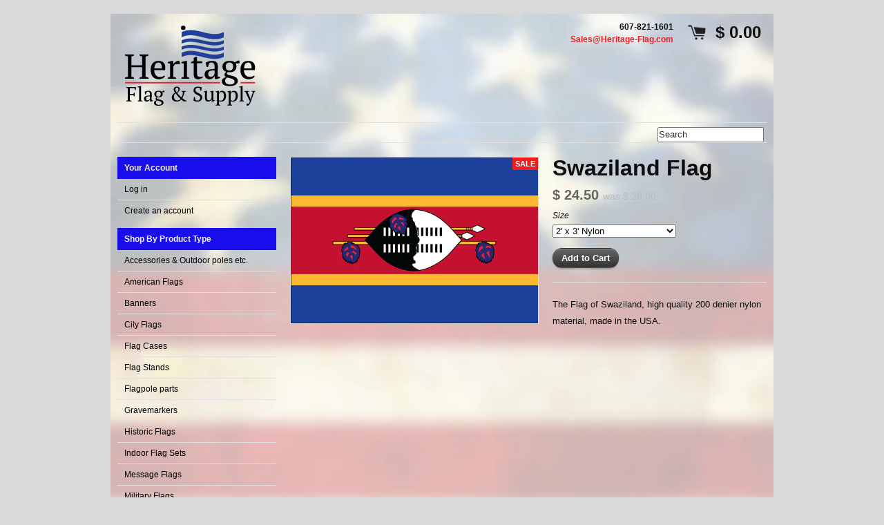

--- FILE ---
content_type: text/html; charset=utf-8
request_url: https://heritage-flag.com/products/swaziland
body_size: 13277
content:
<!DOCTYPE html>
<!--[if lt IE 7 ]> <html lang="en" class="no-js ie6"> <![endif]-->
<!--[if IE 7 ]>    <html lang="en" class="no-js ie7"> <![endif]-->
<!--[if IE 8 ]>    <html lang="en" class="no-js ie8"> <![endif]-->
<!--[if IE 9 ]>    <html lang="en" class="no-js ie9"> <![endif]-->
<!--[if (gt IE 9)|!(IE)]><!--> <html lang="en" class="no-js"> <!--<![endif]-->
<head>
  
  <link rel="shortcut icon" href="//heritage-flag.com/cdn/shop/t/2/assets/favicon.png?v=154715667896380453231418996280" type="image/png" />
  <meta charset="utf-8" />
  <meta http-equiv="X-UA-Compatible" content="IE=edge,chrome=1" />

  <title>
  Swaziland Flag &ndash; Heritage Flag &amp; Supply 607-821-1601
  </title>
  
  <link rel="canonical" href="https://heritage-flag.com/products/swaziland" />

  <script>window.performance && window.performance.mark && window.performance.mark('shopify.content_for_header.start');</script><meta id="shopify-digital-wallet" name="shopify-digital-wallet" content="/7073783/digital_wallets/dialog">
<meta name="shopify-checkout-api-token" content="46ffd68b26ff210a524d1de1e0fbf7c9">
<link rel="alternate" type="application/json+oembed" href="https://heritage-flag.com/products/swaziland.oembed">
<script async="async" src="/checkouts/internal/preloads.js?locale=en-US"></script>
<link rel="preconnect" href="https://shop.app" crossorigin="anonymous">
<script async="async" src="https://shop.app/checkouts/internal/preloads.js?locale=en-US&shop_id=7073783" crossorigin="anonymous"></script>
<script id="shopify-features" type="application/json">{"accessToken":"46ffd68b26ff210a524d1de1e0fbf7c9","betas":["rich-media-storefront-analytics"],"domain":"heritage-flag.com","predictiveSearch":true,"shopId":7073783,"locale":"en"}</script>
<script>var Shopify = Shopify || {};
Shopify.shop = "heritage-flag-supply.myshopify.com";
Shopify.locale = "en";
Shopify.currency = {"active":"USD","rate":"1.0"};
Shopify.country = "US";
Shopify.theme = {"name":"Expo","id":8802809,"schema_name":null,"schema_version":null,"theme_store_id":186,"role":"main"};
Shopify.theme.handle = "null";
Shopify.theme.style = {"id":null,"handle":null};
Shopify.cdnHost = "heritage-flag.com/cdn";
Shopify.routes = Shopify.routes || {};
Shopify.routes.root = "/";</script>
<script type="module">!function(o){(o.Shopify=o.Shopify||{}).modules=!0}(window);</script>
<script>!function(o){function n(){var o=[];function n(){o.push(Array.prototype.slice.apply(arguments))}return n.q=o,n}var t=o.Shopify=o.Shopify||{};t.loadFeatures=n(),t.autoloadFeatures=n()}(window);</script>
<script>
  window.ShopifyPay = window.ShopifyPay || {};
  window.ShopifyPay.apiHost = "shop.app\/pay";
  window.ShopifyPay.redirectState = null;
</script>
<script id="shop-js-analytics" type="application/json">{"pageType":"product"}</script>
<script defer="defer" async type="module" src="//heritage-flag.com/cdn/shopifycloud/shop-js/modules/v2/client.init-shop-cart-sync_BApSsMSl.en.esm.js"></script>
<script defer="defer" async type="module" src="//heritage-flag.com/cdn/shopifycloud/shop-js/modules/v2/chunk.common_CBoos6YZ.esm.js"></script>
<script type="module">
  await import("//heritage-flag.com/cdn/shopifycloud/shop-js/modules/v2/client.init-shop-cart-sync_BApSsMSl.en.esm.js");
await import("//heritage-flag.com/cdn/shopifycloud/shop-js/modules/v2/chunk.common_CBoos6YZ.esm.js");

  window.Shopify.SignInWithShop?.initShopCartSync?.({"fedCMEnabled":true,"windoidEnabled":true});

</script>
<script>
  window.Shopify = window.Shopify || {};
  if (!window.Shopify.featureAssets) window.Shopify.featureAssets = {};
  window.Shopify.featureAssets['shop-js'] = {"shop-cart-sync":["modules/v2/client.shop-cart-sync_DJczDl9f.en.esm.js","modules/v2/chunk.common_CBoos6YZ.esm.js"],"init-fed-cm":["modules/v2/client.init-fed-cm_BzwGC0Wi.en.esm.js","modules/v2/chunk.common_CBoos6YZ.esm.js"],"init-windoid":["modules/v2/client.init-windoid_BS26ThXS.en.esm.js","modules/v2/chunk.common_CBoos6YZ.esm.js"],"init-shop-email-lookup-coordinator":["modules/v2/client.init-shop-email-lookup-coordinator_DFwWcvrS.en.esm.js","modules/v2/chunk.common_CBoos6YZ.esm.js"],"shop-cash-offers":["modules/v2/client.shop-cash-offers_DthCPNIO.en.esm.js","modules/v2/chunk.common_CBoos6YZ.esm.js","modules/v2/chunk.modal_Bu1hFZFC.esm.js"],"shop-button":["modules/v2/client.shop-button_D_JX508o.en.esm.js","modules/v2/chunk.common_CBoos6YZ.esm.js"],"shop-toast-manager":["modules/v2/client.shop-toast-manager_tEhgP2F9.en.esm.js","modules/v2/chunk.common_CBoos6YZ.esm.js"],"avatar":["modules/v2/client.avatar_BTnouDA3.en.esm.js"],"pay-button":["modules/v2/client.pay-button_BuNmcIr_.en.esm.js","modules/v2/chunk.common_CBoos6YZ.esm.js"],"init-shop-cart-sync":["modules/v2/client.init-shop-cart-sync_BApSsMSl.en.esm.js","modules/v2/chunk.common_CBoos6YZ.esm.js"],"shop-login-button":["modules/v2/client.shop-login-button_DwLgFT0K.en.esm.js","modules/v2/chunk.common_CBoos6YZ.esm.js","modules/v2/chunk.modal_Bu1hFZFC.esm.js"],"init-customer-accounts-sign-up":["modules/v2/client.init-customer-accounts-sign-up_TlVCiykN.en.esm.js","modules/v2/client.shop-login-button_DwLgFT0K.en.esm.js","modules/v2/chunk.common_CBoos6YZ.esm.js","modules/v2/chunk.modal_Bu1hFZFC.esm.js"],"init-shop-for-new-customer-accounts":["modules/v2/client.init-shop-for-new-customer-accounts_DrjXSI53.en.esm.js","modules/v2/client.shop-login-button_DwLgFT0K.en.esm.js","modules/v2/chunk.common_CBoos6YZ.esm.js","modules/v2/chunk.modal_Bu1hFZFC.esm.js"],"init-customer-accounts":["modules/v2/client.init-customer-accounts_C0Oh2ljF.en.esm.js","modules/v2/client.shop-login-button_DwLgFT0K.en.esm.js","modules/v2/chunk.common_CBoos6YZ.esm.js","modules/v2/chunk.modal_Bu1hFZFC.esm.js"],"shop-follow-button":["modules/v2/client.shop-follow-button_C5D3XtBb.en.esm.js","modules/v2/chunk.common_CBoos6YZ.esm.js","modules/v2/chunk.modal_Bu1hFZFC.esm.js"],"checkout-modal":["modules/v2/client.checkout-modal_8TC_1FUY.en.esm.js","modules/v2/chunk.common_CBoos6YZ.esm.js","modules/v2/chunk.modal_Bu1hFZFC.esm.js"],"lead-capture":["modules/v2/client.lead-capture_D-pmUjp9.en.esm.js","modules/v2/chunk.common_CBoos6YZ.esm.js","modules/v2/chunk.modal_Bu1hFZFC.esm.js"],"shop-login":["modules/v2/client.shop-login_BmtnoEUo.en.esm.js","modules/v2/chunk.common_CBoos6YZ.esm.js","modules/v2/chunk.modal_Bu1hFZFC.esm.js"],"payment-terms":["modules/v2/client.payment-terms_BHOWV7U_.en.esm.js","modules/v2/chunk.common_CBoos6YZ.esm.js","modules/v2/chunk.modal_Bu1hFZFC.esm.js"]};
</script>
<script>(function() {
  var isLoaded = false;
  function asyncLoad() {
    if (isLoaded) return;
    isLoaded = true;
    var urls = ["https:\/\/www.improvedcontactform.com\/icf.js?shop=heritage-flag-supply.myshopify.com"];
    for (var i = 0; i < urls.length; i++) {
      var s = document.createElement('script');
      s.type = 'text/javascript';
      s.async = true;
      s.src = urls[i];
      var x = document.getElementsByTagName('script')[0];
      x.parentNode.insertBefore(s, x);
    }
  };
  if(window.attachEvent) {
    window.attachEvent('onload', asyncLoad);
  } else {
    window.addEventListener('load', asyncLoad, false);
  }
})();</script>
<script id="__st">var __st={"a":7073783,"offset":-18000,"reqid":"8875ca56-6969-4fc6-9d2f-bfc86547881a-1768926257","pageurl":"heritage-flag.com\/products\/swaziland","u":"b9ee5443d455","p":"product","rtyp":"product","rid":381241269};</script>
<script>window.ShopifyPaypalV4VisibilityTracking = true;</script>
<script id="captcha-bootstrap">!function(){'use strict';const t='contact',e='account',n='new_comment',o=[[t,t],['blogs',n],['comments',n],[t,'customer']],c=[[e,'customer_login'],[e,'guest_login'],[e,'recover_customer_password'],[e,'create_customer']],r=t=>t.map((([t,e])=>`form[action*='/${t}']:not([data-nocaptcha='true']) input[name='form_type'][value='${e}']`)).join(','),a=t=>()=>t?[...document.querySelectorAll(t)].map((t=>t.form)):[];function s(){const t=[...o],e=r(t);return a(e)}const i='password',u='form_key',d=['recaptcha-v3-token','g-recaptcha-response','h-captcha-response',i],f=()=>{try{return window.sessionStorage}catch{return}},m='__shopify_v',_=t=>t.elements[u];function p(t,e,n=!1){try{const o=window.sessionStorage,c=JSON.parse(o.getItem(e)),{data:r}=function(t){const{data:e,action:n}=t;return t[m]||n?{data:e,action:n}:{data:t,action:n}}(c);for(const[e,n]of Object.entries(r))t.elements[e]&&(t.elements[e].value=n);n&&o.removeItem(e)}catch(o){console.error('form repopulation failed',{error:o})}}const l='form_type',E='cptcha';function T(t){t.dataset[E]=!0}const w=window,h=w.document,L='Shopify',v='ce_forms',y='captcha';let A=!1;((t,e)=>{const n=(g='f06e6c50-85a8-45c8-87d0-21a2b65856fe',I='https://cdn.shopify.com/shopifycloud/storefront-forms-hcaptcha/ce_storefront_forms_captcha_hcaptcha.v1.5.2.iife.js',D={infoText:'Protected by hCaptcha',privacyText:'Privacy',termsText:'Terms'},(t,e,n)=>{const o=w[L][v],c=o.bindForm;if(c)return c(t,g,e,D).then(n);var r;o.q.push([[t,g,e,D],n]),r=I,A||(h.body.append(Object.assign(h.createElement('script'),{id:'captcha-provider',async:!0,src:r})),A=!0)});var g,I,D;w[L]=w[L]||{},w[L][v]=w[L][v]||{},w[L][v].q=[],w[L][y]=w[L][y]||{},w[L][y].protect=function(t,e){n(t,void 0,e),T(t)},Object.freeze(w[L][y]),function(t,e,n,w,h,L){const[v,y,A,g]=function(t,e,n){const i=e?o:[],u=t?c:[],d=[...i,...u],f=r(d),m=r(i),_=r(d.filter((([t,e])=>n.includes(e))));return[a(f),a(m),a(_),s()]}(w,h,L),I=t=>{const e=t.target;return e instanceof HTMLFormElement?e:e&&e.form},D=t=>v().includes(t);t.addEventListener('submit',(t=>{const e=I(t);if(!e)return;const n=D(e)&&!e.dataset.hcaptchaBound&&!e.dataset.recaptchaBound,o=_(e),c=g().includes(e)&&(!o||!o.value);(n||c)&&t.preventDefault(),c&&!n&&(function(t){try{if(!f())return;!function(t){const e=f();if(!e)return;const n=_(t);if(!n)return;const o=n.value;o&&e.removeItem(o)}(t);const e=Array.from(Array(32),(()=>Math.random().toString(36)[2])).join('');!function(t,e){_(t)||t.append(Object.assign(document.createElement('input'),{type:'hidden',name:u})),t.elements[u].value=e}(t,e),function(t,e){const n=f();if(!n)return;const o=[...t.querySelectorAll(`input[type='${i}']`)].map((({name:t})=>t)),c=[...d,...o],r={};for(const[a,s]of new FormData(t).entries())c.includes(a)||(r[a]=s);n.setItem(e,JSON.stringify({[m]:1,action:t.action,data:r}))}(t,e)}catch(e){console.error('failed to persist form',e)}}(e),e.submit())}));const S=(t,e)=>{t&&!t.dataset[E]&&(n(t,e.some((e=>e===t))),T(t))};for(const o of['focusin','change'])t.addEventListener(o,(t=>{const e=I(t);D(e)&&S(e,y())}));const B=e.get('form_key'),M=e.get(l),P=B&&M;t.addEventListener('DOMContentLoaded',(()=>{const t=y();if(P)for(const e of t)e.elements[l].value===M&&p(e,B);[...new Set([...A(),...v().filter((t=>'true'===t.dataset.shopifyCaptcha))])].forEach((e=>S(e,t)))}))}(h,new URLSearchParams(w.location.search),n,t,e,['guest_login'])})(!0,!0)}();</script>
<script integrity="sha256-4kQ18oKyAcykRKYeNunJcIwy7WH5gtpwJnB7kiuLZ1E=" data-source-attribution="shopify.loadfeatures" defer="defer" src="//heritage-flag.com/cdn/shopifycloud/storefront/assets/storefront/load_feature-a0a9edcb.js" crossorigin="anonymous"></script>
<script crossorigin="anonymous" defer="defer" src="//heritage-flag.com/cdn/shopifycloud/storefront/assets/shopify_pay/storefront-65b4c6d7.js?v=20250812"></script>
<script data-source-attribution="shopify.dynamic_checkout.dynamic.init">var Shopify=Shopify||{};Shopify.PaymentButton=Shopify.PaymentButton||{isStorefrontPortableWallets:!0,init:function(){window.Shopify.PaymentButton.init=function(){};var t=document.createElement("script");t.src="https://heritage-flag.com/cdn/shopifycloud/portable-wallets/latest/portable-wallets.en.js",t.type="module",document.head.appendChild(t)}};
</script>
<script data-source-attribution="shopify.dynamic_checkout.buyer_consent">
  function portableWalletsHideBuyerConsent(e){var t=document.getElementById("shopify-buyer-consent"),n=document.getElementById("shopify-subscription-policy-button");t&&n&&(t.classList.add("hidden"),t.setAttribute("aria-hidden","true"),n.removeEventListener("click",e))}function portableWalletsShowBuyerConsent(e){var t=document.getElementById("shopify-buyer-consent"),n=document.getElementById("shopify-subscription-policy-button");t&&n&&(t.classList.remove("hidden"),t.removeAttribute("aria-hidden"),n.addEventListener("click",e))}window.Shopify?.PaymentButton&&(window.Shopify.PaymentButton.hideBuyerConsent=portableWalletsHideBuyerConsent,window.Shopify.PaymentButton.showBuyerConsent=portableWalletsShowBuyerConsent);
</script>
<script data-source-attribution="shopify.dynamic_checkout.cart.bootstrap">document.addEventListener("DOMContentLoaded",(function(){function t(){return document.querySelector("shopify-accelerated-checkout-cart, shopify-accelerated-checkout")}if(t())Shopify.PaymentButton.init();else{new MutationObserver((function(e,n){t()&&(Shopify.PaymentButton.init(),n.disconnect())})).observe(document.body,{childList:!0,subtree:!0})}}));
</script>
<link id="shopify-accelerated-checkout-styles" rel="stylesheet" media="screen" href="https://heritage-flag.com/cdn/shopifycloud/portable-wallets/latest/accelerated-checkout-backwards-compat.css" crossorigin="anonymous">
<style id="shopify-accelerated-checkout-cart">
        #shopify-buyer-consent {
  margin-top: 1em;
  display: inline-block;
  width: 100%;
}

#shopify-buyer-consent.hidden {
  display: none;
}

#shopify-subscription-policy-button {
  background: none;
  border: none;
  padding: 0;
  text-decoration: underline;
  font-size: inherit;
  cursor: pointer;
}

#shopify-subscription-policy-button::before {
  box-shadow: none;
}

      </style>

<script>window.performance && window.performance.mark && window.performance.mark('shopify.content_for_header.end');</script>
  
  
  <meta name="description" content="The Flag of Swaziland, high quality 200 denier nylon material, made in the USA." />
  

  
  <meta property="og:type" content="product" />
  <meta property="og:title" content="Swaziland Flag" />
  
  <meta property="og:image" content="http://heritage-flag.com/cdn/shop/products/swaziland-flag_grande.jpg?v=1418155322" />
  <meta property="og:image:secure_url" content="https://heritage-flag.com/cdn/shop/products/swaziland-flag_grande.jpg?v=1418155322" />
  
  <meta property="og:price:amount" content="24.50" />
  <meta property="og:price:currency" content="USD" />



<meta property="og:description" content="The Flag of Swaziland, high quality 200 denier nylon material, made in the USA." />

<meta property="og:url" content="https://heritage-flag.com/products/swaziland" />
<meta property="og:site_name" content="Heritage Flag &amp; Supply 607-821-1601" />
  
 

  <meta name="twitter:card" content="product" />
  <meta name="twitter:title" content="Swaziland Flag" />
  <meta name="twitter:description" content="The Flag of Swaziland, high quality 200 denier nylon material, made in the USA." />
  <meta name="twitter:image" content="http://heritage-flag.com/cdn/shop/products/swaziland-flag_large.jpg?v=1418155322" />
  <meta name="twitter:label1" content="PRICE" />
  <meta name="twitter:data1" content="From $ 24.50 USD" />
  <meta name="twitter:label2" content="VENDOR" />
  <meta name="twitter:data2" content="Annin" />


  <link href="//heritage-flag.com/cdn/shop/t/2/assets/reset.css?v=38988880943494880401416843039" rel="stylesheet" type="text/css" media="all" />
  <link href="//heritage-flag.com/cdn/shop/t/2/assets/shop.css?v=5705292720982392851674765160" rel="stylesheet" type="text/css" media="all" />

  <!--[if IE]>
  <link href="//heritage-flag.com/cdn/shop/t/2/assets/ie.css?v=108269836632875730081416843043" rel="stylesheet" type="text/css" media="all" />
  <![endif]-->
  <!--[if IE 9]>
  <link href="//heritage-flag.com/cdn/shop/t/2/assets/ie9.css?v=105384586227680509811416843039" rel="stylesheet" type="text/css" media="all" />
  <![endif]-->
  <!--[if IE 8]>
  <link href="//heritage-flag.com/cdn/shop/t/2/assets/ie8.css?v=111603181540343972631416843038" rel="stylesheet" type="text/css" media="all" />
  <![endif]-->
  <!--[if IE 7]>
  <link href="//heritage-flag.com/cdn/shop/t/2/assets/ie7.css?v=173378181123267971031416843038" rel="stylesheet" type="text/css" media="all" />
  <![endif]-->
  <!--[if lt IE 7 ]>
  <link href="//heritage-flag.com/cdn/shop/t/2/assets/ie6.css?v=76105847964199069671416843038" rel="stylesheet" type="text/css" media="all" />
  <![endif]-->

  <script src="//heritage-flag.com/cdn/shop/t/2/assets/modernizr.js?v=147981083846799747481416843039" type="text/javascript"></script>

  <script type="text/javascript" src="//ajax.googleapis.com/ajax/libs/jquery/1.7/jquery.min.js"></script>

  

  <script src="//heritage-flag.com/cdn/shopifycloud/storefront/assets/themes_support/option_selection-b017cd28.js" type="text/javascript"></script>
  <script src="//heritage-flag.com/cdn/shopifycloud/storefront/assets/themes_support/api.jquery-7ab1a3a4.js" type="text/javascript"></script>
  <script src="//heritage-flag.com/cdn/shop/t/2/assets/ajaxify-shop.js?v=180805140936958040651416843040" type="text/javascript"></script>
  
  

  <script src="//heritage-flag.com/cdn/shop/t/2/assets/jquery-ui-1.8.6.js?v=108138107927768720921416843039" type="text/javascript"></script>
  <script src="//heritage-flag.com/cdn/shop/t/2/assets/jquery.cookie.js?v=180546688930259148121416843039" type="text/javascript"></script>
  <script src="//heritage-flag.com/cdn/shop/t/2/assets/jquery.slider.js?v=107590931238608458111416843039" type="text/javascript"></script>
  <script src="//heritage-flag.com/cdn/shop/t/2/assets/jquery.zoom.min.js?v=7098547149633335911416843039" type="text/javascript"></script>
  <script src="//heritage-flag.com/cdn/shop/t/2/assets/shop.js?v=101857800928009578391418996779" type="text/javascript"></script>

  

  <script type="text/javascript">
  Shopify.money_format = "$ {{amount}}";
  </script>

  
<link href="https://monorail-edge.shopifysvc.com" rel="dns-prefetch">
<script>(function(){if ("sendBeacon" in navigator && "performance" in window) {try {var session_token_from_headers = performance.getEntriesByType('navigation')[0].serverTiming.find(x => x.name == '_s').description;} catch {var session_token_from_headers = undefined;}var session_cookie_matches = document.cookie.match(/_shopify_s=([^;]*)/);var session_token_from_cookie = session_cookie_matches && session_cookie_matches.length === 2 ? session_cookie_matches[1] : "";var session_token = session_token_from_headers || session_token_from_cookie || "";function handle_abandonment_event(e) {var entries = performance.getEntries().filter(function(entry) {return /monorail-edge.shopifysvc.com/.test(entry.name);});if (!window.abandonment_tracked && entries.length === 0) {window.abandonment_tracked = true;var currentMs = Date.now();var navigation_start = performance.timing.navigationStart;var payload = {shop_id: 7073783,url: window.location.href,navigation_start,duration: currentMs - navigation_start,session_token,page_type: "product"};window.navigator.sendBeacon("https://monorail-edge.shopifysvc.com/v1/produce", JSON.stringify({schema_id: "online_store_buyer_site_abandonment/1.1",payload: payload,metadata: {event_created_at_ms: currentMs,event_sent_at_ms: currentMs}}));}}window.addEventListener('pagehide', handle_abandonment_event);}}());</script>
<script id="web-pixels-manager-setup">(function e(e,d,r,n,o){if(void 0===o&&(o={}),!Boolean(null===(a=null===(i=window.Shopify)||void 0===i?void 0:i.analytics)||void 0===a?void 0:a.replayQueue)){var i,a;window.Shopify=window.Shopify||{};var t=window.Shopify;t.analytics=t.analytics||{};var s=t.analytics;s.replayQueue=[],s.publish=function(e,d,r){return s.replayQueue.push([e,d,r]),!0};try{self.performance.mark("wpm:start")}catch(e){}var l=function(){var e={modern:/Edge?\/(1{2}[4-9]|1[2-9]\d|[2-9]\d{2}|\d{4,})\.\d+(\.\d+|)|Firefox\/(1{2}[4-9]|1[2-9]\d|[2-9]\d{2}|\d{4,})\.\d+(\.\d+|)|Chrom(ium|e)\/(9{2}|\d{3,})\.\d+(\.\d+|)|(Maci|X1{2}).+ Version\/(15\.\d+|(1[6-9]|[2-9]\d|\d{3,})\.\d+)([,.]\d+|)( \(\w+\)|)( Mobile\/\w+|) Safari\/|Chrome.+OPR\/(9{2}|\d{3,})\.\d+\.\d+|(CPU[ +]OS|iPhone[ +]OS|CPU[ +]iPhone|CPU IPhone OS|CPU iPad OS)[ +]+(15[._]\d+|(1[6-9]|[2-9]\d|\d{3,})[._]\d+)([._]\d+|)|Android:?[ /-](13[3-9]|1[4-9]\d|[2-9]\d{2}|\d{4,})(\.\d+|)(\.\d+|)|Android.+Firefox\/(13[5-9]|1[4-9]\d|[2-9]\d{2}|\d{4,})\.\d+(\.\d+|)|Android.+Chrom(ium|e)\/(13[3-9]|1[4-9]\d|[2-9]\d{2}|\d{4,})\.\d+(\.\d+|)|SamsungBrowser\/([2-9]\d|\d{3,})\.\d+/,legacy:/Edge?\/(1[6-9]|[2-9]\d|\d{3,})\.\d+(\.\d+|)|Firefox\/(5[4-9]|[6-9]\d|\d{3,})\.\d+(\.\d+|)|Chrom(ium|e)\/(5[1-9]|[6-9]\d|\d{3,})\.\d+(\.\d+|)([\d.]+$|.*Safari\/(?![\d.]+ Edge\/[\d.]+$))|(Maci|X1{2}).+ Version\/(10\.\d+|(1[1-9]|[2-9]\d|\d{3,})\.\d+)([,.]\d+|)( \(\w+\)|)( Mobile\/\w+|) Safari\/|Chrome.+OPR\/(3[89]|[4-9]\d|\d{3,})\.\d+\.\d+|(CPU[ +]OS|iPhone[ +]OS|CPU[ +]iPhone|CPU IPhone OS|CPU iPad OS)[ +]+(10[._]\d+|(1[1-9]|[2-9]\d|\d{3,})[._]\d+)([._]\d+|)|Android:?[ /-](13[3-9]|1[4-9]\d|[2-9]\d{2}|\d{4,})(\.\d+|)(\.\d+|)|Mobile Safari.+OPR\/([89]\d|\d{3,})\.\d+\.\d+|Android.+Firefox\/(13[5-9]|1[4-9]\d|[2-9]\d{2}|\d{4,})\.\d+(\.\d+|)|Android.+Chrom(ium|e)\/(13[3-9]|1[4-9]\d|[2-9]\d{2}|\d{4,})\.\d+(\.\d+|)|Android.+(UC? ?Browser|UCWEB|U3)[ /]?(15\.([5-9]|\d{2,})|(1[6-9]|[2-9]\d|\d{3,})\.\d+)\.\d+|SamsungBrowser\/(5\.\d+|([6-9]|\d{2,})\.\d+)|Android.+MQ{2}Browser\/(14(\.(9|\d{2,})|)|(1[5-9]|[2-9]\d|\d{3,})(\.\d+|))(\.\d+|)|K[Aa][Ii]OS\/(3\.\d+|([4-9]|\d{2,})\.\d+)(\.\d+|)/},d=e.modern,r=e.legacy,n=navigator.userAgent;return n.match(d)?"modern":n.match(r)?"legacy":"unknown"}(),u="modern"===l?"modern":"legacy",c=(null!=n?n:{modern:"",legacy:""})[u],f=function(e){return[e.baseUrl,"/wpm","/b",e.hashVersion,"modern"===e.buildTarget?"m":"l",".js"].join("")}({baseUrl:d,hashVersion:r,buildTarget:u}),m=function(e){var d=e.version,r=e.bundleTarget,n=e.surface,o=e.pageUrl,i=e.monorailEndpoint;return{emit:function(e){var a=e.status,t=e.errorMsg,s=(new Date).getTime(),l=JSON.stringify({metadata:{event_sent_at_ms:s},events:[{schema_id:"web_pixels_manager_load/3.1",payload:{version:d,bundle_target:r,page_url:o,status:a,surface:n,error_msg:t},metadata:{event_created_at_ms:s}}]});if(!i)return console&&console.warn&&console.warn("[Web Pixels Manager] No Monorail endpoint provided, skipping logging."),!1;try{return self.navigator.sendBeacon.bind(self.navigator)(i,l)}catch(e){}var u=new XMLHttpRequest;try{return u.open("POST",i,!0),u.setRequestHeader("Content-Type","text/plain"),u.send(l),!0}catch(e){return console&&console.warn&&console.warn("[Web Pixels Manager] Got an unhandled error while logging to Monorail."),!1}}}}({version:r,bundleTarget:l,surface:e.surface,pageUrl:self.location.href,monorailEndpoint:e.monorailEndpoint});try{o.browserTarget=l,function(e){var d=e.src,r=e.async,n=void 0===r||r,o=e.onload,i=e.onerror,a=e.sri,t=e.scriptDataAttributes,s=void 0===t?{}:t,l=document.createElement("script"),u=document.querySelector("head"),c=document.querySelector("body");if(l.async=n,l.src=d,a&&(l.integrity=a,l.crossOrigin="anonymous"),s)for(var f in s)if(Object.prototype.hasOwnProperty.call(s,f))try{l.dataset[f]=s[f]}catch(e){}if(o&&l.addEventListener("load",o),i&&l.addEventListener("error",i),u)u.appendChild(l);else{if(!c)throw new Error("Did not find a head or body element to append the script");c.appendChild(l)}}({src:f,async:!0,onload:function(){if(!function(){var e,d;return Boolean(null===(d=null===(e=window.Shopify)||void 0===e?void 0:e.analytics)||void 0===d?void 0:d.initialized)}()){var d=window.webPixelsManager.init(e)||void 0;if(d){var r=window.Shopify.analytics;r.replayQueue.forEach((function(e){var r=e[0],n=e[1],o=e[2];d.publishCustomEvent(r,n,o)})),r.replayQueue=[],r.publish=d.publishCustomEvent,r.visitor=d.visitor,r.initialized=!0}}},onerror:function(){return m.emit({status:"failed",errorMsg:"".concat(f," has failed to load")})},sri:function(e){var d=/^sha384-[A-Za-z0-9+/=]+$/;return"string"==typeof e&&d.test(e)}(c)?c:"",scriptDataAttributes:o}),m.emit({status:"loading"})}catch(e){m.emit({status:"failed",errorMsg:(null==e?void 0:e.message)||"Unknown error"})}}})({shopId: 7073783,storefrontBaseUrl: "https://heritage-flag.com",extensionsBaseUrl: "https://extensions.shopifycdn.com/cdn/shopifycloud/web-pixels-manager",monorailEndpoint: "https://monorail-edge.shopifysvc.com/unstable/produce_batch",surface: "storefront-renderer",enabledBetaFlags: ["2dca8a86"],webPixelsConfigList: [{"id":"79986748","eventPayloadVersion":"v1","runtimeContext":"LAX","scriptVersion":"1","type":"CUSTOM","privacyPurposes":["ANALYTICS"],"name":"Google Analytics tag (migrated)"},{"id":"shopify-app-pixel","configuration":"{}","eventPayloadVersion":"v1","runtimeContext":"STRICT","scriptVersion":"0450","apiClientId":"shopify-pixel","type":"APP","privacyPurposes":["ANALYTICS","MARKETING"]},{"id":"shopify-custom-pixel","eventPayloadVersion":"v1","runtimeContext":"LAX","scriptVersion":"0450","apiClientId":"shopify-pixel","type":"CUSTOM","privacyPurposes":["ANALYTICS","MARKETING"]}],isMerchantRequest: false,initData: {"shop":{"name":"Heritage Flag \u0026 Supply 607-821-1601","paymentSettings":{"currencyCode":"USD"},"myshopifyDomain":"heritage-flag-supply.myshopify.com","countryCode":"US","storefrontUrl":"https:\/\/heritage-flag.com"},"customer":null,"cart":null,"checkout":null,"productVariants":[{"price":{"amount":24.5,"currencyCode":"USD"},"product":{"title":"Swaziland Flag","vendor":"Annin","id":"381241269","untranslatedTitle":"Swaziland Flag","url":"\/products\/swaziland","type":"World Flags"},"id":"991935209","image":{"src":"\/\/heritage-flag.com\/cdn\/shop\/products\/swaziland-flag.jpg?v=1418155322"},"sku":"0000050167","title":"2' x 3' Nylon","untranslatedTitle":"2' x 3' Nylon"},{"price":{"amount":59.8,"currencyCode":"USD"},"product":{"title":"Swaziland Flag","vendor":"Annin","id":"381241269","untranslatedTitle":"Swaziland Flag","url":"\/products\/swaziland","type":"World Flags"},"id":"991935213","image":{"src":"\/\/heritage-flag.com\/cdn\/shop\/products\/swaziland-flag.jpg?v=1418155322"},"sku":"0000077167","title":"3' x 5' Indoor Nylon Fringed","untranslatedTitle":"3' x 5' Indoor Nylon Fringed"},{"price":{"amount":36.9,"currencyCode":"USD"},"product":{"title":"Swaziland Flag","vendor":"Annin","id":"381241269","untranslatedTitle":"Swaziland Flag","url":"\/products\/swaziland","type":"World Flags"},"id":"991935217","image":{"src":"\/\/heritage-flag.com\/cdn\/shop\/products\/swaziland-flag.jpg?v=1418155322"},"sku":"0000070167","title":"3' x 5' Nylon","untranslatedTitle":"3' x 5' Nylon"},{"price":{"amount":75.6,"currencyCode":"USD"},"product":{"title":"Swaziland Flag","vendor":"Annin","id":"381241269","untranslatedTitle":"Swaziland Flag","url":"\/products\/swaziland","type":"World Flags"},"id":"991935221","image":{"src":"\/\/heritage-flag.com\/cdn\/shop\/products\/swaziland-flag.jpg?v=1418155322"},"sku":"0000087167","title":"4' x 6' Indoor Nylon Fringed","untranslatedTitle":"4' x 6' Indoor Nylon Fringed"},{"price":{"amount":45.5,"currencyCode":"USD"},"product":{"title":"Swaziland Flag","vendor":"Annin","id":"381241269","untranslatedTitle":"Swaziland Flag","url":"\/products\/swaziland","type":"World Flags"},"id":"991935225","image":{"src":"\/\/heritage-flag.com\/cdn\/shop\/products\/swaziland-flag.jpg?v=1418155322"},"sku":"0000080167","title":"4' x 6' Nylon","untranslatedTitle":"4' x 6' Nylon"},{"price":{"amount":72.0,"currencyCode":"USD"},"product":{"title":"Swaziland Flag","vendor":"Annin","id":"381241269","untranslatedTitle":"Swaziland Flag","url":"\/products\/swaziland","type":"World Flags"},"id":"991935229","image":{"src":"\/\/heritage-flag.com\/cdn\/shop\/products\/swaziland-flag.jpg?v=1418155322"},"sku":"0000100167","title":"5' x 8' Nylon","untranslatedTitle":"5' x 8' Nylon"}],"purchasingCompany":null},},"https://heritage-flag.com/cdn","fcfee988w5aeb613cpc8e4bc33m6693e112",{"modern":"","legacy":""},{"shopId":"7073783","storefrontBaseUrl":"https:\/\/heritage-flag.com","extensionBaseUrl":"https:\/\/extensions.shopifycdn.com\/cdn\/shopifycloud\/web-pixels-manager","surface":"storefront-renderer","enabledBetaFlags":"[\"2dca8a86\"]","isMerchantRequest":"false","hashVersion":"fcfee988w5aeb613cpc8e4bc33m6693e112","publish":"custom","events":"[[\"page_viewed\",{}],[\"product_viewed\",{\"productVariant\":{\"price\":{\"amount\":24.5,\"currencyCode\":\"USD\"},\"product\":{\"title\":\"Swaziland Flag\",\"vendor\":\"Annin\",\"id\":\"381241269\",\"untranslatedTitle\":\"Swaziland Flag\",\"url\":\"\/products\/swaziland\",\"type\":\"World Flags\"},\"id\":\"991935209\",\"image\":{\"src\":\"\/\/heritage-flag.com\/cdn\/shop\/products\/swaziland-flag.jpg?v=1418155322\"},\"sku\":\"0000050167\",\"title\":\"2' x 3' Nylon\",\"untranslatedTitle\":\"2' x 3' Nylon\"}}]]"});</script><script>
  window.ShopifyAnalytics = window.ShopifyAnalytics || {};
  window.ShopifyAnalytics.meta = window.ShopifyAnalytics.meta || {};
  window.ShopifyAnalytics.meta.currency = 'USD';
  var meta = {"product":{"id":381241269,"gid":"gid:\/\/shopify\/Product\/381241269","vendor":"Annin","type":"World Flags","handle":"swaziland","variants":[{"id":991935209,"price":2450,"name":"Swaziland Flag - 2' x 3' Nylon","public_title":"2' x 3' Nylon","sku":"0000050167"},{"id":991935213,"price":5980,"name":"Swaziland Flag - 3' x 5' Indoor Nylon Fringed","public_title":"3' x 5' Indoor Nylon Fringed","sku":"0000077167"},{"id":991935217,"price":3690,"name":"Swaziland Flag - 3' x 5' Nylon","public_title":"3' x 5' Nylon","sku":"0000070167"},{"id":991935221,"price":7560,"name":"Swaziland Flag - 4' x 6' Indoor Nylon Fringed","public_title":"4' x 6' Indoor Nylon Fringed","sku":"0000087167"},{"id":991935225,"price":4550,"name":"Swaziland Flag - 4' x 6' Nylon","public_title":"4' x 6' Nylon","sku":"0000080167"},{"id":991935229,"price":7200,"name":"Swaziland Flag - 5' x 8' Nylon","public_title":"5' x 8' Nylon","sku":"0000100167"}],"remote":false},"page":{"pageType":"product","resourceType":"product","resourceId":381241269,"requestId":"8875ca56-6969-4fc6-9d2f-bfc86547881a-1768926257"}};
  for (var attr in meta) {
    window.ShopifyAnalytics.meta[attr] = meta[attr];
  }
</script>
<script class="analytics">
  (function () {
    var customDocumentWrite = function(content) {
      var jquery = null;

      if (window.jQuery) {
        jquery = window.jQuery;
      } else if (window.Checkout && window.Checkout.$) {
        jquery = window.Checkout.$;
      }

      if (jquery) {
        jquery('body').append(content);
      }
    };

    var hasLoggedConversion = function(token) {
      if (token) {
        return document.cookie.indexOf('loggedConversion=' + token) !== -1;
      }
      return false;
    }

    var setCookieIfConversion = function(token) {
      if (token) {
        var twoMonthsFromNow = new Date(Date.now());
        twoMonthsFromNow.setMonth(twoMonthsFromNow.getMonth() + 2);

        document.cookie = 'loggedConversion=' + token + '; expires=' + twoMonthsFromNow;
      }
    }

    var trekkie = window.ShopifyAnalytics.lib = window.trekkie = window.trekkie || [];
    if (trekkie.integrations) {
      return;
    }
    trekkie.methods = [
      'identify',
      'page',
      'ready',
      'track',
      'trackForm',
      'trackLink'
    ];
    trekkie.factory = function(method) {
      return function() {
        var args = Array.prototype.slice.call(arguments);
        args.unshift(method);
        trekkie.push(args);
        return trekkie;
      };
    };
    for (var i = 0; i < trekkie.methods.length; i++) {
      var key = trekkie.methods[i];
      trekkie[key] = trekkie.factory(key);
    }
    trekkie.load = function(config) {
      trekkie.config = config || {};
      trekkie.config.initialDocumentCookie = document.cookie;
      var first = document.getElementsByTagName('script')[0];
      var script = document.createElement('script');
      script.type = 'text/javascript';
      script.onerror = function(e) {
        var scriptFallback = document.createElement('script');
        scriptFallback.type = 'text/javascript';
        scriptFallback.onerror = function(error) {
                var Monorail = {
      produce: function produce(monorailDomain, schemaId, payload) {
        var currentMs = new Date().getTime();
        var event = {
          schema_id: schemaId,
          payload: payload,
          metadata: {
            event_created_at_ms: currentMs,
            event_sent_at_ms: currentMs
          }
        };
        return Monorail.sendRequest("https://" + monorailDomain + "/v1/produce", JSON.stringify(event));
      },
      sendRequest: function sendRequest(endpointUrl, payload) {
        // Try the sendBeacon API
        if (window && window.navigator && typeof window.navigator.sendBeacon === 'function' && typeof window.Blob === 'function' && !Monorail.isIos12()) {
          var blobData = new window.Blob([payload], {
            type: 'text/plain'
          });

          if (window.navigator.sendBeacon(endpointUrl, blobData)) {
            return true;
          } // sendBeacon was not successful

        } // XHR beacon

        var xhr = new XMLHttpRequest();

        try {
          xhr.open('POST', endpointUrl);
          xhr.setRequestHeader('Content-Type', 'text/plain');
          xhr.send(payload);
        } catch (e) {
          console.log(e);
        }

        return false;
      },
      isIos12: function isIos12() {
        return window.navigator.userAgent.lastIndexOf('iPhone; CPU iPhone OS 12_') !== -1 || window.navigator.userAgent.lastIndexOf('iPad; CPU OS 12_') !== -1;
      }
    };
    Monorail.produce('monorail-edge.shopifysvc.com',
      'trekkie_storefront_load_errors/1.1',
      {shop_id: 7073783,
      theme_id: 8802809,
      app_name: "storefront",
      context_url: window.location.href,
      source_url: "//heritage-flag.com/cdn/s/trekkie.storefront.cd680fe47e6c39ca5d5df5f0a32d569bc48c0f27.min.js"});

        };
        scriptFallback.async = true;
        scriptFallback.src = '//heritage-flag.com/cdn/s/trekkie.storefront.cd680fe47e6c39ca5d5df5f0a32d569bc48c0f27.min.js';
        first.parentNode.insertBefore(scriptFallback, first);
      };
      script.async = true;
      script.src = '//heritage-flag.com/cdn/s/trekkie.storefront.cd680fe47e6c39ca5d5df5f0a32d569bc48c0f27.min.js';
      first.parentNode.insertBefore(script, first);
    };
    trekkie.load(
      {"Trekkie":{"appName":"storefront","development":false,"defaultAttributes":{"shopId":7073783,"isMerchantRequest":null,"themeId":8802809,"themeCityHash":"17816594763178386529","contentLanguage":"en","currency":"USD","eventMetadataId":"406b7a5b-8bdc-45f4-9f50-d1fdecdc6bb3"},"isServerSideCookieWritingEnabled":true,"monorailRegion":"shop_domain","enabledBetaFlags":["65f19447"]},"Session Attribution":{},"S2S":{"facebookCapiEnabled":false,"source":"trekkie-storefront-renderer","apiClientId":580111}}
    );

    var loaded = false;
    trekkie.ready(function() {
      if (loaded) return;
      loaded = true;

      window.ShopifyAnalytics.lib = window.trekkie;

      var originalDocumentWrite = document.write;
      document.write = customDocumentWrite;
      try { window.ShopifyAnalytics.merchantGoogleAnalytics.call(this); } catch(error) {};
      document.write = originalDocumentWrite;

      window.ShopifyAnalytics.lib.page(null,{"pageType":"product","resourceType":"product","resourceId":381241269,"requestId":"8875ca56-6969-4fc6-9d2f-bfc86547881a-1768926257","shopifyEmitted":true});

      var match = window.location.pathname.match(/checkouts\/(.+)\/(thank_you|post_purchase)/)
      var token = match? match[1]: undefined;
      if (!hasLoggedConversion(token)) {
        setCookieIfConversion(token);
        window.ShopifyAnalytics.lib.track("Viewed Product",{"currency":"USD","variantId":991935209,"productId":381241269,"productGid":"gid:\/\/shopify\/Product\/381241269","name":"Swaziland Flag - 2' x 3' Nylon","price":"24.50","sku":"0000050167","brand":"Annin","variant":"2' x 3' Nylon","category":"World Flags","nonInteraction":true,"remote":false},undefined,undefined,{"shopifyEmitted":true});
      window.ShopifyAnalytics.lib.track("monorail:\/\/trekkie_storefront_viewed_product\/1.1",{"currency":"USD","variantId":991935209,"productId":381241269,"productGid":"gid:\/\/shopify\/Product\/381241269","name":"Swaziland Flag - 2' x 3' Nylon","price":"24.50","sku":"0000050167","brand":"Annin","variant":"2' x 3' Nylon","category":"World Flags","nonInteraction":true,"remote":false,"referer":"https:\/\/heritage-flag.com\/products\/swaziland"});
      }
    });


        var eventsListenerScript = document.createElement('script');
        eventsListenerScript.async = true;
        eventsListenerScript.src = "//heritage-flag.com/cdn/shopifycloud/storefront/assets/shop_events_listener-3da45d37.js";
        document.getElementsByTagName('head')[0].appendChild(eventsListenerScript);

})();</script>
  <script>
  if (!window.ga || (window.ga && typeof window.ga !== 'function')) {
    window.ga = function ga() {
      (window.ga.q = window.ga.q || []).push(arguments);
      if (window.Shopify && window.Shopify.analytics && typeof window.Shopify.analytics.publish === 'function') {
        window.Shopify.analytics.publish("ga_stub_called", {}, {sendTo: "google_osp_migration"});
      }
      console.error("Shopify's Google Analytics stub called with:", Array.from(arguments), "\nSee https://help.shopify.com/manual/promoting-marketing/pixels/pixel-migration#google for more information.");
    };
    if (window.Shopify && window.Shopify.analytics && typeof window.Shopify.analytics.publish === 'function') {
      window.Shopify.analytics.publish("ga_stub_initialized", {}, {sendTo: "google_osp_migration"});
    }
  }
</script>
<script
  defer
  src="https://heritage-flag.com/cdn/shopifycloud/perf-kit/shopify-perf-kit-3.0.4.min.js"
  data-application="storefront-renderer"
  data-shop-id="7073783"
  data-render-region="gcp-us-central1"
  data-page-type="product"
  data-theme-instance-id="8802809"
  data-theme-name=""
  data-theme-version=""
  data-monorail-region="shop_domain"
  data-resource-timing-sampling-rate="10"
  data-shs="true"
  data-shs-beacon="true"
  data-shs-export-with-fetch="true"
  data-shs-logs-sample-rate="1"
  data-shs-beacon-endpoint="https://heritage-flag.com/api/collect"
></script>
</head>

<body>
  <div class="wrapper clearfix">
    <header class="clearfix">
      <div class="logo">
        
        <a href="/" class="shop_logo"><img src="//heritage-flag.com/cdn/shop/t/2/assets/logo.png?v=81086168628214191771425773886" alt="Heritage Flag &amp; Supply 607-821-1601" class="png_bg" /></a>
        
      </div> <!-- /.logo -->
      <div class="fr clearfix">
        <div class="fr cart-summary">
          <span class="cart">
            <h3>
              <a href="/cart">
                <span class="cart-total-items clearfix">
                  
                  <span class="total_price fl">$ 0.00</span>
                  
                </span>
              </a>
            </h3>
          </span>
          <div id="item-added" style="display:none;"></div>
        </div> <!-- /.cart-summary -->
        <div class="fr contact-info">
          <span class="tel">607-821-1601</span>
          <span class="email"><a href="mailto:Sales@Heritage-Flag.com">Sales@Heritage-Flag.com</a></span>
        </div>
      </div> 
    </header>

    <nav class="main">
      <ul class="clearfix">
        
      <li class="fr">
        <form id="search_form" class="searchform" name="search" action="/search">
          
          <input type="text" class="replace" name="q" value="Search" />
          
        </form>
      </li>
    </ul>
  </nav>

  <section id="body" class="clearfix">
    <div class="sidebar">
      
<nav>
  <span class="heading">Your Account</span>
  <ul>
  
    <li><a href="/account/login" id="customer_login_link">Log in</a></li>
    
    <li><a href="/account/register" id="customer_register_link">Create an account</a></li>
    
  
  </ul>
</nav>


<nav>
  <span class="heading">Shop By Product Type</span>
  <ul>
    
    <li><a href="/collections/types?q=Accessories%20%26%20Outdoor%20poles%20etc." title="Accessories &amp; Outdoor poles etc.">Accessories & Outdoor poles etc.</a></li>
    
    <li><a href="/collections/types?q=American%20Flags" title="American Flags">American Flags</a></li>
    
    <li><a href="/collections/types?q=Banners" title="Banners">Banners</a></li>
    
    <li><a href="/collections/types?q=City%20Flags" title="City Flags">City Flags</a></li>
    
    <li><a href="/collections/types?q=Flag%20Cases" title="Flag Cases">Flag Cases</a></li>
    
    <li><a href="/collections/types?q=Flag%20Stands" title="Flag Stands">Flag Stands</a></li>
    
    <li><a href="/collections/types?q=Flagpole%20parts" title="Flagpole parts">Flagpole parts</a></li>
    
    <li><a href="/collections/types?q=Gravemarkers" title="Gravemarkers">Gravemarkers</a></li>
    
    <li><a href="/collections/types?q=Historic%20Flags" title="Historic Flags">Historic Flags</a></li>
    
    <li><a href="/collections/types?q=Indoor%20Flag%20Sets" title="Indoor Flag Sets">Indoor Flag Sets</a></li>
    
    <li><a href="/collections/types?q=Message%20Flags" title="Message Flags">Message Flags</a></li>
    
    <li><a href="/collections/types?q=Military%20Flags" title="Military Flags">Military Flags</a></li>
    
    <li><a href="/collections/types?q=Nautical%20Flags" title="Nautical Flags">Nautical Flags</a></li>
    
    <li><a href="/collections/types?q=Patriotic%20Bunting" title="Patriotic Bunting">Patriotic Bunting</a></li>
    
    <li><a href="/collections/types?q=Religious%20Flags" title="Religious Flags">Religious Flags</a></li>
    
    <li><a href="/collections/types?q=US%20State%20Flags" title="US State Flags">US State Flags</a></li>
    
    <li><a href="/collections/types?q=World%20Flags" title="World Flags">World Flags</a></li>
    
  </ul>
</nav>



<nav>
  <span class="heading">Commercial Flagpoles</span>
  <ul>
    
      
  <li><a href="/pages/commercial-flagpoles">Commercial Flagpoles</a></li>

    
  </ul>
</nav>


<nav>
  <span class="heading">Custom Flag and Banners</span>
  <ul>
    
      
  <li><a href="/pages/custom-flag-and-banners">Custom Flag and Banners</a></li>

    
  </ul>
</nav>


<nav>
  <span class="heading">Nylon Fabric </span>
  <ul>
    
      
  <li><a href="/pages/nylon-fabric">Nylon Fabric</a></li>

    
  </ul>
</nav>


<nav>
  <span class="heading">Contact Us</span>
  <ul>
    
      
  <li><a href="/pages/contact">Contact Us</a></li>

    
  </ul>
</nav>




<nav>
  <span class="heading">About Us</span>
  <div>
    We are a Veteran operated company located in Binghamton, NY and have been in business for over 25 years. We are open Monday through Friday, 8:30am - 4:30pm, but you can leave us a message any time via email, or call us anytime at 1-800-331-1761.   We offer a large selection of... <a href="/pages/about-us">Read more</a>
  </div>
</nav>

    </div>
    <div class="main">
      
      <div id="product" class="swaziland one_image clearfix" itemscope itemtype="http://schema.org/Product">
  <meta itemprop="url" content="https://heritage-flag.com/products/swaziland" />
  <meta itemprop="image" content="//heritage-flag.com/cdn/shop/products/swaziland-flag_grande.jpg?v=1418155322" />
  <meta itemprop="name" content="Swaziland Flag" />
  <div class="product_body clearfix">
    <div class="images">
      <div class="featured">
        <div class="image">
          
          <img src="//heritage-flag.com/cdn/shop/products/swaziland-flag_grande.jpg?v=1418155322" alt="Swaziland Flag" />
        </div>
        <span class="sale">Sale</span>
      </div> <!-- /.featured -->
      
    </div> <!-- /.images -->

    <div class="content" itemprop="offers" itemscope itemtype="http://schema.org/Offer">

      <meta itemprop="priceCurrency" content="USD" />
      
      <link itemprop="availability" href="http://schema.org/InStock" />
      

      
      <h2 class="title">Swaziland Flag</h2>
      
      
      
      
      <h4 class="price" id="price-preview"><span itemprop="price">$ 24.50</span> <span>
      <span>was $ 28.00</span></span></h4>
      

      
      
      
       

      <form id="add-item-form" action="/cart/add" method="post" class="variants clearfix">
        <div class="select clearfix" >
          <select id="product-select" name="id" style="display:none">
            
            <option  selected="selected"  value="991935209">2' x 3' Nylon - $ 24.50</option>
            
            <option  value="991935213">3' x 5' Indoor Nylon Fringed - $ 59.80</option>
            
            <option  value="991935217">3' x 5' Nylon - $ 36.90</option>
            
            <option  value="991935221">4' x 6' Indoor Nylon Fringed - $ 75.60</option>
            
            <option  value="991935225">4' x 6' Nylon - $ 45.50</option>
            
            <option  value="991935229">5' x 8' Nylon - $ 72.00</option>
            
          </select>
        </div>
        <div class="purchase clearfix">
          
            <span><input type="submit" name="add" id="add-to-cart" value="Add to Cart" class="cart" /></span>
          
        </div>
      </form>

      
      <div class="description" itemprop="description">
        <span>The Flag of Swaziland, high quality 200 denier nylon material, made in the USA.</span>
      </div>
      

      

    </div> <!-- /.content -->
  </div> <!-- /.product_body -->


  

  

  
</div> <!-- /#product -->



<script type="text/javascript">
jQuery(function() {
  if(jQuery.cookie("viewed-products") != null){ // if cookie exists...
    var products = jQuery.cookie("viewed-products");
    var productHandles = products.split(" ");
    var matches = 0;
    var limit = 4;
    for(var i = (productHandles.length - 1); i >= 0; i--) {
      
      if(productHandles[i] != "swaziland" && productHandles[i] != "" && (matches < limit)){
        Shopify.getProduct(productHandles[i]);
        matches++;
      }
      
    }

    
    if(products.indexOf("swaziland") == -1){ // add current product to list if it isn't already there
    products += " swaziland";
    jQuery.cookie("viewed-products", products, {path: "/"});
    } else { // if it is already there, push it to the end of the string
      var newstring = remove(products, 'swaziland');
      newstring += " swaziland";
      jQuery.cookie("viewed-products", newstring.replace(/ /g,' '), {path: "/"});
    }
    
    } else { // create cookie if it doesn't already exist
    jQuery.cookie("viewed-products", "swaziland", {path: "/"});
  }
});
</script>
<script type="text/javascript">
// <![CDATA[  
var selectCallback = function(variant, selector) {
  if (variant) {
    if (variant.featured_image) {
      var newImage = variant.featured_image;
      var mainImageEl = $('.featured .image img')[0];
      Shopify.Image.switchImage(newImage, mainImageEl, ExpoTheme.switchImage);
    }    
    if(variant.price < variant.compare_at_price){
      jQuery('#price-preview').html(Shopify.formatMoney(variant.price, "$ {{amount}}")  + " <span>" + "was [$]".replace('[$]', Shopify.formatMoney(variant.compare_at_price, "$ {{amount}}")) + "</span>");
    } else {
      jQuery('#price-preview').html(Shopify.formatMoney(variant.price, "$ {{amount}}"));
    }
    
    if (variant.available) {
      jQuery('#add-to-cart').removeAttr('disabled').removeClass('disabled').val("Add to Cart");
    }
    else { 
      // variant is sold out.
      jQuery('#add-to-cart').val("Sold Out").addClass('disabled').attr('disabled', 'disabled');      
    }


  } else {
    // variant doesn't exist.
    jQuery('#add-to-cart').val("Unavailable").addClass('disabled').attr('disabled', 'disabled');  
    jQuery('#price-preview').empty();
  }
};

function remove(s, t) {
  i = s.indexOf(t);
  r = "";
  if (i == -1) return s;
  r += s.substring(0,i) + remove(s.substring(i + t.length), t);
  return r;
}

// initialize multi selector for product
jQuery(function() {
  new Shopify.OptionSelectors("product-select", { product: {"id":381241269,"title":"Swaziland Flag","handle":"swaziland","description":"\u003cspan\u003eThe Flag of Swaziland, high quality 200 denier nylon material, made in the USA.\u003c\/span\u003e","published_at":"2014-11-24T16:18:00-05:00","created_at":"2014-11-24T16:18:28-05:00","vendor":"Annin","type":"World Flags","tags":["Nylon"],"price":2450,"price_min":2450,"price_max":7560,"available":true,"price_varies":true,"compare_at_price":2800,"compare_at_price_min":2800,"compare_at_price_max":8400,"compare_at_price_varies":true,"variants":[{"id":991935209,"title":"2' x 3' Nylon","option1":"2' x 3' Nylon","option2":null,"option3":null,"sku":"0000050167","requires_shipping":true,"taxable":true,"featured_image":null,"available":true,"name":"Swaziland Flag - 2' x 3' Nylon","public_title":"2' x 3' Nylon","options":["2' x 3' Nylon"],"price":2450,"weight":907,"compare_at_price":2800,"inventory_quantity":50,"inventory_management":null,"inventory_policy":"deny","barcode":null,"requires_selling_plan":false,"selling_plan_allocations":[]},{"id":991935213,"title":"3' x 5' Indoor Nylon Fringed","option1":"3' x 5' Indoor Nylon Fringed","option2":null,"option3":null,"sku":"0000077167","requires_shipping":true,"taxable":true,"featured_image":null,"available":true,"name":"Swaziland Flag - 3' x 5' Indoor Nylon Fringed","public_title":"3' x 5' Indoor Nylon Fringed","options":["3' x 5' Indoor Nylon Fringed"],"price":5980,"weight":907,"compare_at_price":6900,"inventory_quantity":50,"inventory_management":null,"inventory_policy":"deny","barcode":null,"requires_selling_plan":false,"selling_plan_allocations":[]},{"id":991935217,"title":"3' x 5' Nylon","option1":"3' x 5' Nylon","option2":null,"option3":null,"sku":"0000070167","requires_shipping":true,"taxable":true,"featured_image":null,"available":true,"name":"Swaziland Flag - 3' x 5' Nylon","public_title":"3' x 5' Nylon","options":["3' x 5' Nylon"],"price":3690,"weight":907,"compare_at_price":4200,"inventory_quantity":50,"inventory_management":null,"inventory_policy":"deny","barcode":null,"requires_selling_plan":false,"selling_plan_allocations":[]},{"id":991935221,"title":"4' x 6' Indoor Nylon Fringed","option1":"4' x 6' Indoor Nylon Fringed","option2":null,"option3":null,"sku":"0000087167","requires_shipping":true,"taxable":true,"featured_image":null,"available":true,"name":"Swaziland Flag - 4' x 6' Indoor Nylon Fringed","public_title":"4' x 6' Indoor Nylon Fringed","options":["4' x 6' Indoor Nylon Fringed"],"price":7560,"weight":907,"compare_at_price":8400,"inventory_quantity":50,"inventory_management":null,"inventory_policy":"deny","barcode":null,"requires_selling_plan":false,"selling_plan_allocations":[]},{"id":991935225,"title":"4' x 6' Nylon","option1":"4' x 6' Nylon","option2":null,"option3":null,"sku":"0000080167","requires_shipping":true,"taxable":true,"featured_image":null,"available":true,"name":"Swaziland Flag - 4' x 6' Nylon","public_title":"4' x 6' Nylon","options":["4' x 6' Nylon"],"price":4550,"weight":907,"compare_at_price":5200,"inventory_quantity":50,"inventory_management":null,"inventory_policy":"deny","barcode":null,"requires_selling_plan":false,"selling_plan_allocations":[]},{"id":991935229,"title":"5' x 8' Nylon","option1":"5' x 8' Nylon","option2":null,"option3":null,"sku":"0000100167","requires_shipping":true,"taxable":true,"featured_image":null,"available":true,"name":"Swaziland Flag - 5' x 8' Nylon","public_title":"5' x 8' Nylon","options":["5' x 8' Nylon"],"price":7200,"weight":907,"compare_at_price":8200,"inventory_quantity":50,"inventory_management":null,"inventory_policy":"deny","barcode":null,"requires_selling_plan":false,"selling_plan_allocations":[]}],"images":["\/\/heritage-flag.com\/cdn\/shop\/products\/swaziland-flag.jpg?v=1418155322"],"featured_image":"\/\/heritage-flag.com\/cdn\/shop\/products\/swaziland-flag.jpg?v=1418155322","options":["Size"],"media":[{"alt":null,"id":15788998716,"position":1,"preview_image":{"aspect_ratio":1.5,"height":800,"width":1200,"src":"\/\/heritage-flag.com\/cdn\/shop\/products\/swaziland-flag.jpg?v=1418155322"},"aspect_ratio":1.5,"height":800,"media_type":"image","src":"\/\/heritage-flag.com\/cdn\/shop\/products\/swaziland-flag.jpg?v=1418155322","width":1200}],"requires_selling_plan":false,"selling_plan_groups":[],"content":"\u003cspan\u003eThe Flag of Swaziland, high quality 200 denier nylon material, made in the USA.\u003c\/span\u003e"}, onVariantSelected: selectCallback, enableHistoryState: true });
  
  
  jQuery('.selector-wrapper:eq(0)').prepend('<label>Size</label>');
  

});
   
Shopify.Image.preload(["\/\/heritage-flag.com\/cdn\/shop\/products\/swaziland-flag.jpg?v=1418155322"], 'grande');
   
// ]]>
</script>
    </div>
  </section> <!-- /#body -->

  <footer class="clearfix">
    <nav class="main">
      <ul class="clearfix">
        
        <li><a href="/collections">untitled</a></li>
        
        
        
        
      </ul>
    </nav>
    <div class="details clearfix">
      <div class="fl subtext" style="top:0px !important;">
        Copyright &copy; 2026 Heritage Flag &amp; Supply 607-821-1601 
         
        | <a target="_blank" rel="nofollow" href="https://www.shopify.com?utm_campaign=poweredby&amp;utm_medium=shopify&amp;utm_source=onlinestore">Powered by Shopify</a>
      </div>
      <div class="fr">
        <nav>
          <ul class="cc clearfix">
            <li><img src="//heritage-flag.com/cdn/shop/t/2/assets/cc-visa.gif?v=16337441981696955931416843038" alt="Visa" /></li>
            <li><img src="//heritage-flag.com/cdn/shop/t/2/assets/cc-mastercard.gif?v=184408202090965887051416843037" alt="MasterCard" /></li>
            <li><img src="//heritage-flag.com/cdn/shop/t/2/assets/cc-amex.gif?v=109903959390490852641416843037" alt="Amex" /></li>
            
            
            <li><img src="//heritage-flag.com/cdn/shop/t/2/assets/cc-discover.gif?v=156912740420117830111416843037" alt="Discover" /></li>
            
            
            
          </ul>
        </nav>
      </div>
    </div>
  </footer>
</div> <!-- /.wrapper -->
</body>
</html>